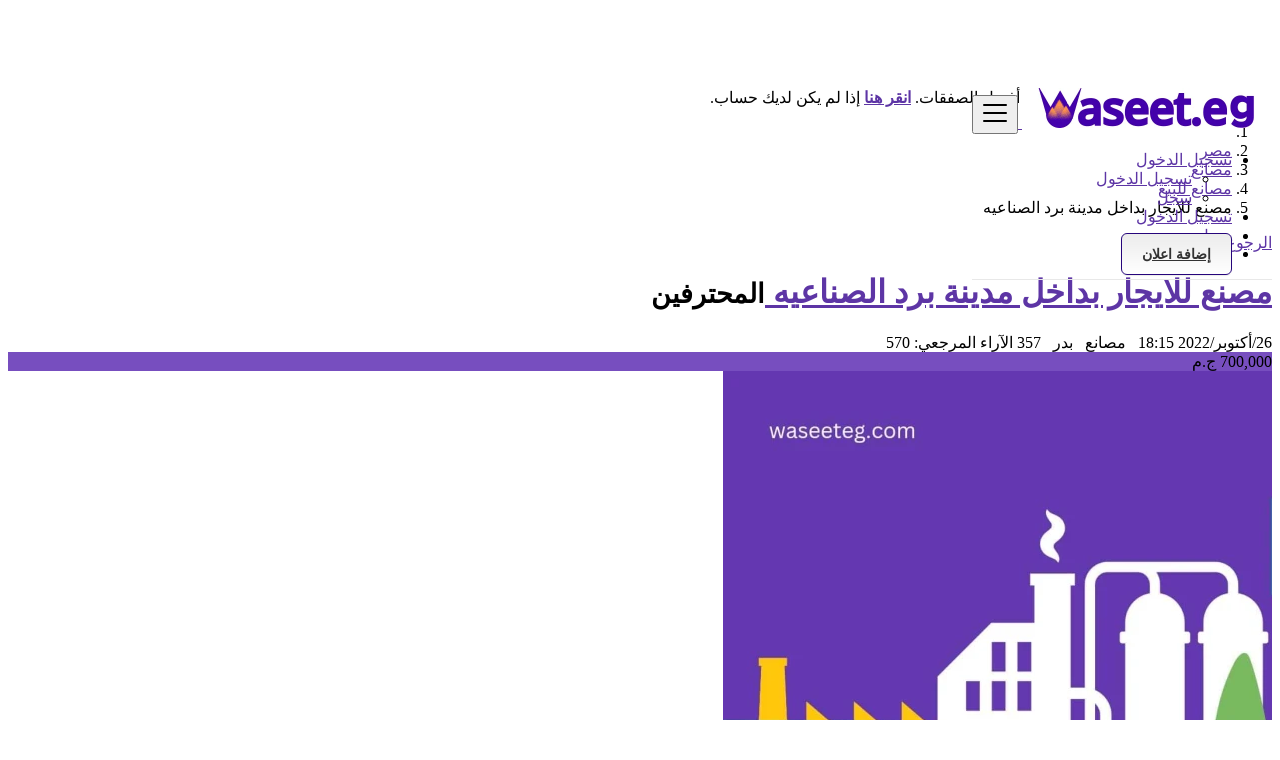

--- FILE ---
content_type: text/html; charset=UTF-8
request_url: https://waseeteg.com/%D9%85%D8%B5%D9%86%D8%B9-%D9%84%D9%84%D8%A7%D9%8A%D8%AC%D8%A7%D8%B1-%D8%A8%D8%AF%D8%A7%D8%AE%D9%84-%D9%85%D8%AF%D9%8A%D9%86%D8%A9-%D8%A8%D8%B1%D8%AF-%D8%A7%D9%84%D8%B5%D9%86%D8%A7%D8%B9%D9%8A%D9%87/570
body_size: 14889
content:
<!DOCTYPE html>
<html lang="ar" dir="rtl">
<head>
	<meta charset="utf-8">
	<meta name="csrf-token" content="5LN9UBrCCrsQy6CDx87kkHM71jxjF7hOj5D8N4lX">
		<meta name="viewport" content="width=device-width, initial-scale=1">
	<meta name="apple-mobile-web-app-title" content="waseeteg">
	<link rel="apple-touch-icon-precomposed" sizes="144x144" href="https://waseeteg.com/storage/app/default/ico/apple-touch-icon-144-precomposed.png">
	<link rel="apple-touch-icon-precomposed" sizes="114x114" href="https://waseeteg.com/storage/app/default/ico/apple-touch-icon-114-precomposed.png">
	<link rel="apple-touch-icon-precomposed" sizes="72x72" href="https://waseeteg.com/storage/app/default/ico/apple-touch-icon-72-precomposed.png">
	<link rel="apple-touch-icon-precomposed" href="https://waseeteg.com/storage/app/default/ico/apple-touch-icon-57-precomposed.png">
	<link rel="shortcut icon" href="https://waseeteg.com/storage/app/ico/thumb-32x32-ico-677e650768fed.png">
	<title>مصنع للايجار بداخل مدينة برد الصناعيه, بدر</title>
	<meta name="description" property="description" content="مصنع للايجار بمدينة بدر مساحة 1,000 متر مربع نشاط هندسي مساحة 1000 متر كهرباء 200كيلو - كامل مرافق ودفاع مدني">
    <meta name="keywords" property="keywords" content="">
    
	<link rel="canonical" href="https://waseeteg.com/%D9%85%D8%B5%D9%86%D8%B9-%D9%84%D9%84%D8%A7%D9%8A%D8%AC%D8%A7%D8%B1-%D8%A8%D8%AF%D8%A7%D8%AE%D9%84-%D9%85%D8%AF%D9%8A%D9%86%D8%A9-%D8%A8%D8%B1%D8%AF-%D8%A7%D9%84%D8%B5%D9%86%D8%A7%D8%B9%D9%8A%D9%87/570"/>
	
	<base target="_top"/>
								<meta property="og:site_name" content="waseeteg" />
<meta property="og:locale" content="ar_SA" />
<meta property="og:url" content="https://waseeteg.com/مصنع-للايجار-بداخل-مدينة-برد-الصناعيه/570" />
<meta property="og:title" content="مصنع للايجار بداخل مدينة برد الصناعيه, بدر" />
<meta property="og:description" content="مصنع للايجار بمدينة بدر مساحة 1,000 متر مربع نشاط هندسي مساحة 1000 متر كهرباء 200كيلو - كامل مرافق ودفاع مدني" />
<meta property="og:type" content="article" />
<meta property="og:image" content="https://waseeteg.com/storage/files/eg/570/thumb-816x460-fd185c0dd4ddf28ab7148ea1f67c6972.jpeg" />
<meta property="og:image:width" content="600" />
<meta property="og:image:height" content="600" />

			<meta name="twitter:card" content="summary">
    <meta name="twitter:title" content="مصنع للايجار بداخل مدينة برد الصناعيه, بدر">
    <meta name="twitter:description" content="مصنع للايجار بمدينة بدر مساحة 1,000 متر مربع نشاط هندسي مساحة 1000 متر كهرباء 200كيلو - كامل مرافق ودفاع مدني">
    <meta name="twitter:domain" content="waseeteg.com">
    
				<link rel="alternate" type="application/atom+xml" href="https://waseeteg.com/feed" title="My feed">
	
	
		
	    	
			<link href="https://fonts.googleapis.com/css?family=Cairo|Changa" rel="stylesheet">
		<link href="https://waseeteg.com/css/app.rtl.css?id=8e359d115d7b9a8e4993" rel="stylesheet">
			
		<link href="https://waseeteg.com/common/css/style.css" rel="stylesheet">
		
	<link href="https://waseeteg.com/css/custom.css" rel="stylesheet">
	
	    			<link href="https://waseeteg.com/assets/plugins/swipebox/1.5.2/css/swipebox.css" rel="stylesheet"/>
			<style>
			html.swipebox-html {
				overflow: hidden !important;
			}
			html.swipebox-html #swipebox-overlay {
				direction: ltr;
			}
		</style>
		<link href="https://waseeteg.com/assets/plugins/swiper/7.4.1/swiper-bundle.min.css" rel="stylesheet"/>
	<link href="https://waseeteg.com/assets/plugins/swiper/7.4.1/swiper-horizontal-thumbs.css" rel="stylesheet"/>
			<link href="https://waseeteg.com/assets/plugins/swiper/7.4.1/swiper-horizontal-thumbs-rtl.css" rel="stylesheet"/>
		
									    
    		<style>
#wrapper {overflow:hidden}
</style>

    	
	
	<!--[if lt IE 9]>
	<script src="https://oss.maxcdn.com/libs/html5shiv/3.7.0/html5shiv.js"></script>
	<script src="https://oss.maxcdn.com/libs/respond.js/1.3.0/respond.min.js"></script>
	<![endif]-->
 
	<script>
		paceOptions = {
			elements: true
		};
	</script>
	<script src="https://waseeteg.com/assets/js/pace.min.js"></script>
	<script src="https://waseeteg.com/assets/plugins/modernizr/modernizr-custom.js"></script>
	
					<link rel="dns-prefetch" href="//fonts.googleapis.com"><link rel="dns-prefetch" href="//fonts.gstatic.com"><link rel="dns-prefetch" href="//storage.googleapis.com"><link rel="dns-prefetch" href="//graph.facebook.com"><link rel="dns-prefetch" href="//google.com"><link rel="dns-prefetch" href="//apis.google.com"><link rel="dns-prefetch" href="//ajax.googleapis.com"><link rel="dns-prefetch" href="//www.google-analytics.com"><link rel="dns-prefetch" href="//www.googletagmanager.com"><link rel="dns-prefetch" href="//pagead2.googlesyndication.com"><link rel="dns-prefetch" href="//gstatic.com"><link rel="dns-prefetch" href="//cdn.api.twitter.com"><link rel="dns-prefetch" href="//oss.maxcdn.com"><link rel="dns-prefetch" href="//cloudflare.com"></head>
<body class="skin">
<div id="wrapper">
	
			<div class="header">
	<nav class="navbar fixed-top navbar-site navbar-light bg-light navbar-expand-md" role="navigation">
		<div class="container">
			
			<div class="navbar-identity p-sm-0">
				
				<a href="https://waseeteg.com" class="navbar-brand logo logo-title">
					<img src="https://waseeteg.com/storage/app/logo/thumb-500x100-logo-677ec30f3fdf7.png"
						 alt="waseeteg" class="main-logo" data-bs-placement="bottom"
						 data-bs-toggle="tooltip"
						 title=""/>
				</a>
				
				<button class="navbar-toggler -toggler float-end"
						type="button"
						data-bs-toggle="collapse"
						data-bs-target="#navbarsDefault"
						aria-controls="navbarsDefault"
						aria-expanded="false"
						aria-label="Toggle navigation"
				>
					<svg xmlns="http://www.w3.org/2000/svg" viewBox="0 0 30 30" width="30" height="30" focusable="false">
						<title>Menu</title>
						<path stroke="currentColor" stroke-width="2" stroke-linecap="round" stroke-miterlimit="10" d="M4 7h22M4 15h22M4 23h22"></path>
					</svg>
				</button>
				
							</div>
			
			<div class="navbar-collapse collapse" id="navbarsDefault">
				<ul class="nav navbar-nav me-md-auto navbar-left">
					
									</ul>
				
				<ul class="nav navbar-nav ms-auto navbar-right">
																<li class="nav-item dropdown no-arrow open-on-hover d-md-block d-none">
							<a href="#" class="dropdown-toggle nav-link" data-bs-toggle="dropdown">
								<i class="fas fa-user"></i>
								<span>تسجيل الدخول</span>
								<i class="bi bi-chevron-down"></i>
							</a>
							<ul id="authDropdownMenu" class="dropdown-menu user-menu shadow-sm">
								<li class="dropdown-item">
																			<a href="#quickLogin" class="nav-link" data-bs-toggle="modal"><i class="fas fa-user"></i> تسجيل الدخول</a>
																	</li>
								<li class="dropdown-item">
									<a href="https://waseeteg.com/register" class="nav-link"><i class="far fa-user"></i> سجل</a>
								</li>
							</ul>
						</li>
						<li class="nav-item d-md-none d-block">
															<a href="#quickLogin" class="nav-link" data-bs-toggle="modal"><i class="fas fa-user"></i> تسجيل الدخول</a>
													</li>
						<li class="nav-item d-md-none d-block">
							<a href="https://waseeteg.com/register" class="nav-link"><i class="far fa-user"></i> سجل</a>
						</li>
										
										
										
										<li class="nav-item postadd">
						<a class="btn btn-block btn-border btn-listing" href="#quickLogin" data-bs-toggle="modal">
							<i class="far fa-edit"></i> إضافة اعلان
						</a>
					</li>
					
										
				</ul>
			</div>
			
			
		</div>
	</nav>
</div>
		
			
			
			<div class="p-0 mt-lg-4 mt-md-3 mt-3"></div>
		<div class="container">
			<div class="row">
				<div class="col-12">
					<div class="alert alert-warning alert-dismissible mb-3">
						<button type="button" class="btn-close" data-bs-dismiss="alert" aria-label="قريب"></button>
						<a href="https://waseeteg.com/login"><strong>تسجيل الدخول</strong></a> لسرعة الوصول إلى أفضل الصفقات. <a href="https://waseeteg.com/register"><strong>انقر هنا</strong></a> إذا لم يكن لديك حساب.
					</div>
				</div>
			</div>
		</div>
		
		<input type="hidden" name="_token" value="5LN9UBrCCrsQy6CDx87kkHM71jxjF7hOj5D8N4lX">
	<input type="hidden" id="postId" name="post_id" value="570">
	
		
	
		
	<div class="main-container">
		
					<div class="container mt-3 mb-3">
		<div class="row">
						
			<div class="col-12 ads-parent-responsive d-none d-xl-block d-lg-block d-md-none d-sm-none">
				<div class="text-center">
					
				</div>
			</div>
							
				<div class="col-12 ads-parent-responsive d-none d-xl-none d-lg-none d-md-block d-sm-none">
					<div class="text-center">
						
					</div>
				</div>
				
				<div class="col-12 ads-parent-responsive d-block d-xl-none d-lg-none d-md-none d-sm-block">
					<div class="text-center">
						
					</div>
				</div>
					</div>
	</div>
				
		<div class="container mt-3">
			<div class="row">
				<div class="col-md-12">
					
					<nav aria-label="breadcrumb" role="navigation" class="float-start">
						<ol class="breadcrumb">
							<li class="breadcrumb-item"><a href="https://waseeteg.com"><i class="fas fa-home"></i></a></li>
							<li class="breadcrumb-item"><a href="https://waseeteg.com">مصر</a></li>
																								<li class="breadcrumb-item">
										<a href="https://waseeteg.com/category/مصانع">
											مصانع
										</a>
									</li>
																	<li class="breadcrumb-item">
										<a href="https://waseeteg.com/category/مصانع/مصانع للبيع">
											مصانع للبيع
										</a>
									</li>
																						<li class="breadcrumb-item active" aria-current="page">مصنع للايجار بداخل مدينة برد الصناعيه</li>
						</ol>
					</nav>
					
					<div class="float-end backtolist">
						<a href="https://waseeteg.com"><i class="fa fa-angle-double-left"></i> الرجوع إلى النتائج</a>
					</div>
				
				</div>
			</div>
		</div>
		
		<div class="container">
			<div class="row">
				<div class="col-lg-9 page-content col-thin-right">
					<div class="inner inner-box items-details-wrapper pb-0">
						<h1 class="h4 fw-bold enable-long-words">
							<strong>
								<a href="https://waseeteg.com/مصنع-للايجار-بداخل-مدينة-برد-الصناعيه/570" title="مصنع للايجار بداخل مدينة برد الصناعيه">
									مصنع للايجار بداخل مدينة برد الصناعيه
                                </a>
                            </strong>
																								<small class="label label-default adlistingtype">المحترفين</small>
																												</h1>
						<span class="info-row">
														<span class="date" dir="rtl">
								<i class="far fa-clock"></i> 26/أكتوبر/2022 18:15
							</span>&nbsp;
														<span class="category" dir="rtl">
								<i class="bi bi-folder"></i> مصانع
							</span>&nbsp;
							<span class="item-location" dir="rtl">
								<i class="bi bi-geo-alt"></i> بدر
							</span>&nbsp;
							<span class="category" dir="rtl">
								<i class="bi bi-eye"></i> 357 الآراء
							</span>
							<span class="category float-md-end" dir="rtl">
								المرجعي: 570
							</span>
						</span>
						
						<div class="gallery-container">
			<div class="p-price-tag">700,000 ج.م</div>
		<div class="swiper main-gallery">
		<div class="swiper-wrapper">
							<div class="swiper-slide">
					<picture><source srcset="https://waseeteg.com/storage/files/eg/570/thumb-816x460-fd185c0dd4ddf28ab7148ea1f67c6972.webp" type="image/webp"><img src="https://waseeteg.com/storage/files/eg/570/thumb-816x460-fd185c0dd4ddf28ab7148ea1f67c6972.jpeg" alt="msnaa-llaygar-bdakhl-mdyn-brd-alsnaaayh-big-0"></picture>
				</div>
					</div>
		<div class="swiper-button-next"></div>
		<div class="swiper-button-prev"></div>
	</div>
	<div class="swiper thumbs-gallery">
		<div class="swiper-wrapper">
							<div class="swiper-slide">
					<picture><source srcset="https://waseeteg.com/storage/files/eg/570/thumb-120x90-fd185c0dd4ddf28ab7148ea1f67c6972.webp" type="image/webp"><img src="https://waseeteg.com/storage/files/eg/570/thumb-120x90-fd185c0dd4ddf28ab7148ea1f67c6972.jpeg" alt="msnaa-llaygar-bdakhl-mdyn-brd-alsnaaayh-small-0"></picture>
				</div>
					</div>
	</div>
</div>


						
												

						<div class="items-details">
							<ul class="nav nav-tabs" id="itemsDetailsTabs" role="tablist">
								<li class="nav-item" role="presentation">
									<button class="nav-link active"
									   id="item-details-tab"
									   data-bs-toggle="tab"
									   data-bs-target="#item-details"
									   role="tab"
									   aria-controls="item-details"
									   aria-selected="true"
									>
										<h4>تفاصيل الإعلان</h4>
									</button>
								</li>
															</ul>
							
							
							<div class="tab-content p-3 mb-3" id="itemsDetailsTabsContent">
								<div class="tab-pane show active" id="item-details" role="tabpanel" aria-labelledby="item-details-tab">
									<div class="row pb-3">
										<div class="items-details-info col-md-12 col-sm-12 col-12 enable-long-words from-wysiwyg">
											
											<div class="row">
												
												<div class="col-md-6 col-sm-6 col-6">
													<h4 class="fw-normal p-0">
														<span class="fw-bold"><i class="bi bi-geo-alt"></i> موقعك: </span>
														<span>
															<a href="https://waseeteg.com/location/بدر/15000125">
																بدر
															</a>
														</span>
													</h4>
												</div>
		
												
												<div class="col-md-6 col-sm-6 col-6 text-end">
													<h4 class="fw-normal p-0">
														<span class="fw-bold">
															السعر:
														</span>
														<span>
															700,000 ج.م
																																																												</span>
													</h4>
												</div>
											</div>
											<hr class="border-0 bg-secondary">
											
											
											<div class="row">
												<div class="col-12 detail-line-content">
													<p>مصنع للايجار بمدينة بدر مساحة 1,000 متر مربع نشاط هندسي مساحة 1000 متر كهرباء 200كيلو - كامل مرافق ودفاع مدني</p>
												</div>
											</div>
											
											
											<div class="row gx-1 gy-1 mt-3">
		<div class="col-12">
			<div class="row mb-3">
				<div class="col-12">
					<h4 class="p-0"><i class="fas fa-bars"></i> تفاصيل اضافية</h4>
				</div>
			</div>
		</div>
		
		<div class="col-12">
			<div class="row gx-1 gy-1">
																																			<div class="col-sm-6 col-12">
									<div class="row bg-light rounded py-2 mx-0">
										<div class="col-6 fw-bolder">النشاط</div>
										<div class="col-6 text-sm-end text-start">هندسى</div>
									</div>
								</div>
																																																					<div class="col-sm-6 col-12">
									<div class="row bg-light rounded py-2 mx-0">
										<div class="col-6 fw-bolder">تصنيف المعلن</div>
										<div class="col-6 text-sm-end text-start">مطور عقارى</div>
									</div>
								</div>
																																																					<div class="col-sm-6 col-12">
									<div class="row bg-light rounded py-2 mx-0">
										<div class="col-6 fw-bolder">طريقة الدفع</div>
										<div class="col-6 text-sm-end text-start">كاش</div>
									</div>
								</div>
																																																					<div class="col-sm-6 col-12">
									<div class="row bg-light rounded py-2 mx-0">
										<div class="col-6 fw-bolder">نوع الاعلان</div>
										<div class="col-6 text-sm-end text-start">معروض للبيع</div>
									</div>
								</div>
																									</div>
		</div>
	</div>
										
											
																							<div class="row mt-3">
													<div class="col-12">
														<h4 class="p-0 my-3"><i class="bi bi-tags"></i> الكلمات:</h4>
																													<span class="d-inline-block border border-inverse bg-light rounded-1 py-1 px-2 my-1 me-1">
																<a href="https://waseeteg.com/tag/مصنع للبيع في مدينة بدر">
																	مصنع للبيع في مدينة بدر
																</a>
															</span>
																													<span class="d-inline-block border border-inverse bg-light rounded-1 py-1 px-2 my-1 me-1">
																<a href="https://waseeteg.com/tag/مصنع عطور للبيع">
																	مصنع عطور للبيع
																</a>
															</span>
																											</div>
												</div>
																						
											
																							<div class="row text-center h2 mt-4">
													<div class="col-4">
																											<a href="#quickLogin" data-bs-toggle="modal"><i class="far fa-envelope" data-bs-toggle="tooltip" title="ارسل رسالة"></i></a>
																										</div>
																											<div class="col-4">
															<a class="make-favorite" id="570" href="javascript:void(0)">
																																	<i class="far fa-bookmark"
																	   data-bs-toggle="tooltip"
																	   title="حفظ الإعلان"
																	></i>
																															</a>
														</div>
														<div class="col-4">
															<a href="https://waseeteg.com/posts/570/report">
																<i class="far fa-flag"
																   data-bs-toggle="tooltip"
																   title="بلغ عن سوء معاملة"
																></i>
															</a>
														</div>
																									</div>
																					</div>
										
									</div>
								</div>
								
															</div>
							<!-- /.tab content -->
									
							<div class="content-footer text-start">
																	<a href="#quickLogin" data-bs-toggle="modal" class="btn btn-warning"><i class="fas fa-mobile-alt"></i> انقر لرؤية</a>
									<a href="#quickLogin" data-bs-toggle="modal" class="btn btn-default"><i class="far fa-envelope"></i> ارسل رسالة</a>
															</div>
						</div>
					</div>
					<!--/.items-details-wrapper-->
				</div>
				<!--/.page-content-->

				<div class="col-lg-3 page-sidebar-right">
					<aside>
						<div class="card card-user-info sidebar-card">
															<div class="block-cell user">
									<div class="cell-media">
										<img src="https://waseeteg.com/images/user.jpg" alt="Suq Suefy">
									</div>
									<div class="cell-content">
										<h5 class="title">منشور من طرف</h5>
										<span class="name">
																							<a href="https://waseeteg.com/users/5/ads">
													Suq Suefy
												</a>
																					</span>
										
																				
									</div>
								</div>
														
							<div class="card-content">
																									<div class="card-body text-start">
										<div class="grid-col">
											<div class="col from">
												<i class="bi bi-geo-alt"></i>
												<span>موقعك</span>
											</div>
											<div class="col to">
												<span>
													<a href="https://waseeteg.com/location/بدر/15000125">
														بدر
													</a>
												</span>
											</div>
										</div>
																																<div class="grid-col">
												<div class="col from">
													<i class="bi bi-person-check"></i>
													<span>انضم</span>
												</div>
												<div class="col to">
													<span>21/سبتمبر/2022 15:26</span>
												</div>
											</div>
																														</div>
																									
								<div class="ev-action" style="border-top: 1px solid #ddd;">
																			<a href="#quickLogin" data-bs-toggle="modal" class="btn btn-warning btn-block"><i class="fas fa-mobile-alt"></i> انقر لرؤية</a>
										<a href="#quickLogin" data-bs-toggle="modal" class="btn btn-default btn-block"><i class="far fa-envelope"></i> ارسل رسالة</a>
																	</div>
							</div>
						</div>
						
												
													<div class="text-center mt-4 mb-4 ms-0 me-0">
	<button class='btn btn-fb share s_facebook'><i class="fab fa-facebook"></i> </button>&nbsp;
	<button class='btn btn-tw share s_twitter'><i class="fab fa-twitter"></i> </button>&nbsp;
	<button class='btn btn-wa share s_whatsapp'><i class="fab fa-whatsapp"></i> </button>&nbsp;
	<button class='btn btn-lkin share s_linkedin'><i class="fab fa-linkedin"></i> </button>
</div>												
						<div class="card sidebar-card">
							<div class="card-header">نصائح السلامة للمشترين</div>
							<div class="card-content">
								<div class="card-body text-start">
									<ul class="list-check">
										<li> تلبية البائع في مكان عام </li>
										<li> التحقق من هذا البند قبل أن تشتري </li>
										<li> تدفع فقط بعد جمع هذا البند </li>
									</ul>
                                                                        								</div>
							</div>
						</div>
					</aside>
				</div>
			</div>

		</div>
		
								<div class="container my-3">
		<div class="col-xl-12 content-box layout-section">
			<div class="row row-featured row-featured-category">
				<div class="col-xl-12 box-title">
					<div class="inner">
						<h2>
							<span class="title-3">مماثل <span style="font-weight: bold;">إعلانات</span></span>
							<a href="https://waseeteg.com/category/مصانع/مصانع للبيع" class="sell-your-item">
								عرض المزيد <i class="fas fa-bars"></i>
							</a>
						</h2>
					</div>
				</div>
		
				<div style="clear: both"></div>
		
				<div class="relative content featured-list-row clearfix">
					
					<div class="large-12 columns">
						<div class="no-margin featured-list-slider _Cx1M3h owl-carousel owl-theme">
																							<div class="item">
									<a href="https://waseeteg.com/مصنع-للبيع-مساحة-١٣٠٠-متر-مربع/669">
										<span class="item-carousel-thumb">
											<span class="photo-count">
												<i class="fa fa-camera"></i> 1
											</span>
											<picture><source srcset="https://waseeteg.com/storage/files/eg/669/thumb-320x240-8b65ad0ad7896772b54b24972dc46efe.webp" type="image/webp"><img src="https://waseeteg.com/storage/files/eg/669/thumb-320x240-8b65ad0ad7896772b54b24972dc46efe.png" style="border: 1px solid #e7e7e7; margin-top: 2px;" alt="مصنع للبيع مساحة ١٣٠٠ متر مربع"></picture>
										</span>
										<span class="item-name">مصنع للبيع مساحة ١٣٠٠ متر مربع</span>
										
																				
										<span class="price">
																																																		12,000,000 ج.م
																																														</span>
									</a>
								</div>
																							<div class="item">
									<a href="https://waseeteg.com/مصنع-للايجار-بالتجمع-٦٠٠٠-متر-مربع/833">
										<span class="item-carousel-thumb">
											<span class="photo-count">
												<i class="fa fa-camera"></i> 1
											</span>
											<picture><source srcset="https://waseeteg.com/storage/files/eg/833/thumb-320x240-a5cdc32018f14e9e07e610299ebff4db.webp" type="image/webp"><img src="https://waseeteg.com/storage/files/eg/833/thumb-320x240-a5cdc32018f14e9e07e610299ebff4db.png" style="border: 1px solid #e7e7e7; margin-top: 2px;" alt="مصنع للايجار بالتجمع ٦٠٠٠ متر مربع"></picture>
										</span>
										<span class="item-name">مصنع للايجار بالتجمع ٦٠٠٠ متر مربع</span>
										
																				
										<span class="price">
																																																		200,000 ج.م
																																														</span>
									</a>
								</div>
																							<div class="item">
									<a href="https://waseeteg.com/قطعة-أرض-١٠٠٠-متر-صناعية-غذائي-اخميم-الجديدة/1815">
										<span class="item-carousel-thumb">
											<span class="photo-count">
												<i class="fa fa-camera"></i> 1
											</span>
											<picture><source srcset="https://waseeteg.com/storage/files/eg/1815/thumb-320x240-baa376fb5c1d1b0093d18e31aaa2e4a0.webp" type="image/webp"><img src="https://waseeteg.com/storage/files/eg/1815/thumb-320x240-baa376fb5c1d1b0093d18e31aaa2e4a0.jpeg" style="border: 1px solid #e7e7e7; margin-top: 2px;" alt="قطعة أرض ١٠٠٠ متر صناعية غذائي اخميم الجديدة"></picture>
										</span>
										<span class="item-name">قطعة أرض ١٠٠٠ متر صناعية غذائي اخميم الجديدة</span>
										
																				
										<span class="price">
																																																		500,000 ج.م
																																														</span>
									</a>
								</div>
																							<div class="item">
									<a href="https://waseeteg.com/مصنع-هندسي-للايجار-في-القاهره/855">
										<span class="item-carousel-thumb">
											<span class="photo-count">
												<i class="fa fa-camera"></i> 1
											</span>
											<picture><source srcset="https://waseeteg.com/storage/files/eg/855/thumb-320x240-2680f9c62a2bd465f67e9827e4a4452a.webp" type="image/webp"><img src="https://waseeteg.com/storage/files/eg/855/thumb-320x240-2680f9c62a2bd465f67e9827e4a4452a.png" style="border: 1px solid #e7e7e7; margin-top: 2px;" alt="مصنع هندسي للايجار في القاهره"></picture>
										</span>
										<span class="item-name">مصنع هندسي للايجار في القاهره</span>
										
																				
										<span class="price">
																																																		35,000 ج.م
																																														</span>
									</a>
								</div>
																							<div class="item">
									<a href="https://waseeteg.com/مصنع-للبيع-في-٦-اكتوبر-علي-مساحه-366-م-./944">
										<span class="item-carousel-thumb">
											<span class="photo-count">
												<i class="fa fa-camera"></i> 1
											</span>
											<picture><source srcset="https://waseeteg.com/storage/files/eg/944/thumb-320x240-5340e0cbd322f44260c9a2fb7591dd52.webp" type="image/webp"><img src="https://waseeteg.com/storage/files/eg/944/thumb-320x240-5340e0cbd322f44260c9a2fb7591dd52.jpg" style="border: 1px solid #e7e7e7; margin-top: 2px;" alt="مصنع للبيع في ٦ اكتوبر علي مساحه 366 م ."></picture>
										</span>
										<span class="item-name">مصنع للبيع في ٦ اكتوبر علي مساحه 366 م .</span>
										
																				
										<span class="price">
																																																		6,700,000 ج.م
																																														</span>
									</a>
								</div>
																							<div class="item">
									<a href="https://waseeteg.com/ارض-للبيع-طريق-مصر-الإسماعيلية-خدمي/1001">
										<span class="item-carousel-thumb">
											<span class="photo-count">
												<i class="fa fa-camera"></i> 1
											</span>
											<picture><source srcset="https://waseeteg.com/storage/files/eg/1001/thumb-320x240-b3757a3de32b3e9924a2c1ba4e6a4d73.webp" type="image/webp"><img src="https://waseeteg.com/storage/files/eg/1001/thumb-320x240-b3757a3de32b3e9924a2c1ba4e6a4d73.png" style="border: 1px solid #e7e7e7; margin-top: 2px;" alt="ارض للبيع طريق مصر الإسماعيلية خدمي"></picture>
										</span>
										<span class="item-name">ارض للبيع طريق مصر الإسماعيلية خدمي</span>
										
																				
										<span class="price">
																																																		اتصل بنا
																																														</span>
									</a>
								</div>
																							<div class="item">
									<a href="https://waseeteg.com/مصنع-للايجار-في-القاهره-الجديده/781">
										<span class="item-carousel-thumb">
											<span class="photo-count">
												<i class="fa fa-camera"></i> 1
											</span>
											<picture><source srcset="https://waseeteg.com/storage/files/eg/781/thumb-320x240-6843c0032687756b7492e94e208fa46e.webp" type="image/webp"><img src="https://waseeteg.com/storage/files/eg/781/thumb-320x240-6843c0032687756b7492e94e208fa46e.png" style="border: 1px solid #e7e7e7; margin-top: 2px;" alt="مصنع للايجار في القاهره الجديده"></picture>
										</span>
										<span class="item-name">مصنع للايجار في القاهره الجديده</span>
										
																				
										<span class="price">
																																																		65,000 ج.م
																																														</span>
									</a>
								</div>
																							<div class="item">
									<a href="https://waseeteg.com/مصنع-تجميلي-للايجار-بالقاهره-الجديده/816">
										<span class="item-carousel-thumb">
											<span class="photo-count">
												<i class="fa fa-camera"></i> 1
											</span>
											<picture><source srcset="https://waseeteg.com/storage/files/eg/816/thumb-320x240-4790c9dd9f32630dbc7981ccc9d397af.webp" type="image/webp"><img src="https://waseeteg.com/storage/files/eg/816/thumb-320x240-4790c9dd9f32630dbc7981ccc9d397af.png" style="border: 1px solid #e7e7e7; margin-top: 2px;" alt="مصنع تجميلي للايجار بالقاهره الجديده"></picture>
										</span>
										<span class="item-name">مصنع تجميلي للايجار بالقاهره الجديده</span>
										
																				
										<span class="price">
																																																		5,500,000 ج.م
																																														</span>
									</a>
								</div>
																							<div class="item">
									<a href="https://waseeteg.com/مصنع-للبيع-في-العاشر-مساحة-1224-متر-مربع/670">
										<span class="item-carousel-thumb">
											<span class="photo-count">
												<i class="fa fa-camera"></i> 1
											</span>
											<picture><source srcset="https://waseeteg.com/storage/files/eg/670/thumb-320x240-4815a1c2f3c54df5801edb70a709c978.webp" type="image/webp"><img src="https://waseeteg.com/storage/files/eg/670/thumb-320x240-4815a1c2f3c54df5801edb70a709c978.png" style="border: 1px solid #e7e7e7; margin-top: 2px;" alt="مصنع للبيع في العاشر مساحة 1224 متر مربع"></picture>
										</span>
										<span class="item-name">مصنع للبيع في العاشر مساحة 1224 متر مربع</span>
										
																				
										<span class="price">
																																																		4,500,000 ج.م
																																														</span>
									</a>
								</div>
																							<div class="item">
									<a href="https://waseeteg.com/مصنع-كيماوي-١٠-الاف-متر-للبيع-بالعاشر/705">
										<span class="item-carousel-thumb">
											<span class="photo-count">
												<i class="fa fa-camera"></i> 1
											</span>
											<picture><source srcset="https://waseeteg.com/storage/files/eg/705/thumb-320x240-6e89f8ac6702259226c21e397503b096.webp" type="image/webp"><img src="https://waseeteg.com/storage/files/eg/705/thumb-320x240-6e89f8ac6702259226c21e397503b096.png" style="border: 1px solid #e7e7e7; margin-top: 2px;" alt="مصنع كيماوي ١٠ الاف متر للبيع بالعاشر"></picture>
										</span>
										<span class="item-name">مصنع كيماوي ١٠ الاف متر للبيع بالعاشر</span>
										
																				
										<span class="price">
																																																		21,000,000 ج.م
																																														</span>
									</a>
								</div>
																							<div class="item">
									<a href="https://waseeteg.com/مصنع-للايجار-في-القاهره-الجديده-800-متر/856">
										<span class="item-carousel-thumb">
											<span class="photo-count">
												<i class="fa fa-camera"></i> 1
											</span>
											<picture><source srcset="https://waseeteg.com/storage/files/eg/856/thumb-320x240-2c5f9ddc322cda4a15f275b446be9041.webp" type="image/webp"><img src="https://waseeteg.com/storage/files/eg/856/thumb-320x240-2c5f9ddc322cda4a15f275b446be9041.png" style="border: 1px solid #e7e7e7; margin-top: 2px;" alt="مصنع للايجار في القاهره الجديده 800 متر"></picture>
										</span>
										<span class="item-name">مصنع للايجار في القاهره الجديده 800 متر</span>
										
																				
										<span class="price">
																																																		7,000 ج.م
																																														</span>
									</a>
								</div>
																							<div class="item">
									<a href="https://waseeteg.com/للايجار-مصنع-1224-م²-في-العاشر-من-رمضان/1207">
										<span class="item-carousel-thumb">
											<span class="photo-count">
												<i class="fa fa-camera"></i> 1
											</span>
											<picture><source srcset="https://waseeteg.com/storage/files/eg/1207/thumb-320x240-4a3ee76c333d3f3ec02a8362d08a6c04.webp" type="image/webp"><img src="https://waseeteg.com/storage/files/eg/1207/thumb-320x240-4a3ee76c333d3f3ec02a8362d08a6c04.png" style="border: 1px solid #e7e7e7; margin-top: 2px;" alt="للايجار مصنع 1224 م² في العاشر من رمضان"></picture>
										</span>
										<span class="item-name">للايجار مصنع 1224 م² في العاشر من رمضان</span>
										
																				
										<span class="price">
																																																		اتصل بنا
																																														</span>
									</a>
								</div>
													</div>
					</div>
		
				</div>
			</div>
		</div>
	</div>


				
		<div class="container mb-3">
		<div class="row">
						
			<div class="col-12 ads-parent-responsive d-none d-xl-block d-lg-block d-md-none d-sm-none">
				<div class="text-center">
					
				</div>
			</div>
							
				<div class="col-12 ads-parent-responsive d-none d-xl-none d-lg-none d-md-block d-sm-none">
					<div class="text-center">
						
					</div>
				</div>
				
				<div class="col-12 ads-parent-responsive d-block d-xl-none d-lg-none d-md-none d-sm-block">
					<div class="text-center">
						
					</div>
				</div>
					</div>
	</div>
		
									
	</div>
	
			
	<div class="row d-flex justify-content-center m-0 p-0">
		<div class="col-12 text-center m-0 p-0">
			
		</div>
	</div>
	
			<footer class="main-footer">
		<div class="footer-content">
		<div class="container">
			<div class="row row-cols-lg-4 row-cols-md-3 row-cols-sm-2 row-cols-2 g-3">
				
									<div class="col">
						<div class="footer-col">
							<h4 class="footer-title">معلومات عنا</h4>
							<ul class="list-unstyled footer-nav">
															</ul>
						</div>
					</div>
					
					<div class="col">
						<div class="footer-col">
							<h4 class="footer-title">الاتصال وخريطة الموقع</h4>
							<ul class="list-unstyled footer-nav">
								<li><a href="https://waseeteg.com/contact"> اتصل بنا </a></li>
								<li><a href="https://waseeteg.com/sitemap"> التعليمات </a></li>
															</ul>
						</div>
					</div>
					
					<div class="col">
						<div class="footer-col">
							<h4 class="footer-title">حسابي</h4>
							<ul class="list-unstyled footer-nav">
																	<li>
																					<a href="#quickLogin" data-bs-toggle="modal"> تسجيل الدخول </a>
																			</li>
									<li><a href="https://waseeteg.com/register"> تسجيل </a></li>
															</ul>
						</div>
					</div>
					
											<div class="col">
							<div class="footer-col row">
																								
																	<div class="col-sm-12 col-12 p-lg-0">
										<div class="">
											<h4 class="footer-title ">اتبعنا</h4>
											<ul class="list-unstyled list-inline mx-0 footer-nav social-list-footer social-list-color footer-nav-inline">
																								<li>
													<a class="icon-color fb"
													   data-bs-placement="top"
													   data-bs-toggle="tooltip"
													   href="#"
													   title="Facebook"
													>
														<i class="fab fa-facebook"></i>
													</a>
												</li>
																																				<li>
													<a class="icon-color tw"
													   data-bs-placement="top"
													   data-bs-toggle="tooltip"
													   href="#"
													   title="Twitter"
													>
														<i class="fab fa-twitter"></i>
													</a>
												</li>
																																					<li>
														<a class="icon-color pin"
														   data-bs-placement="top"
														   data-bs-toggle="tooltip"
														   href="#"
														   title="Instagram"
														>
															<i class="fab fa-instagram"></i>
														</a>
													</li>
																																				<li>
													<a class="icon-color lin"
													   data-bs-placement="top"
													   data-bs-toggle="tooltip"
													   href="#"
													   title="LinkedIn"
													>
														<i class="fab fa-linkedin"></i>
													</a>
												</li>
																																				<li>
													<a class="icon-color pin"
													   data-bs-placement="top"
													   data-bs-toggle="tooltip"
													   href="#"
													   title="Pinterest"
													>
														<i class="fab fa-pinterest-p"></i>
													</a>
												</li>
																																					<li>
														<a class="icon-color tt"
														   data-bs-placement="top"
														   data-bs-toggle="tooltip"
														   href="#"
														   title="Tiktok"
														>
															<i class="fab fa-tiktok"></i>
														</a>
													</li>
																							</ul>
										</div>
									</div>
															</div>
						</div>
										
					<div style="clear: both"></div>
							
			</div>
			<div class="row">
								<div class="col-12">
																															<hr class="bg-secondary border-0">
																
<div class="copy-info text-center mb-md-0 mb-3 mt-md-4 mt-3 pt-2">
						© 2026 waseeteg. كل الحقوق محفوظة.
																					مشغل بواسطة Evosmarts Co.
																		</div>
				</div>
			</div>
		</div>
	</div>
</footer>
		
</div>

		
<div class="modal fade" id="quickLogin" tabindex="-1" aria-hidden="true">
	<div class="modal-dialog modal-sm">
		<div class="modal-content">
			
			<div class="modal-header px-3">
				<h4 class="modal-title"><i class="fas fa-sign-in-alt"></i> تسجيل الدخول </h4>
				
				<button type="button" class="close" data-bs-dismiss="modal">
					<span aria-hidden="true">&times;</span>
					<span class="sr-only">قريب</span>
				</button>
			</div>
			
			<form role="form" method="POST" action="https://waseeteg.com/login">
				<div class="modal-body">
					<div class="row">
						<div class="col-12">
							
							<input type="hidden" name="_token" value="5LN9UBrCCrsQy6CDx87kkHM71jxjF7hOj5D8N4lX">
							<input type="hidden" name="language_code" value="ar">
							
														
							<div class="row mb-3 d-flex justify-content-center gx-2 gy-1">
																															<div class="col-xl-12 col-lg-12 col-md-12 col-sm-12 col-12">
								<div class="col-xl-12 col-md-12 col-sm-12 col-12 btn btn-ggl">
									<a href="https://waseeteg.com/auth/google" title="تسجيل الدخول مع Google">
										<i class="fab fa-google"></i> تسجيل الدخول مع <strong>Google</strong>
									</a>
								</div>
							</div>
											</div>
					
					<div class="row d-flex justify-content-center loginOr my-4">
						<div class="col-xl-12">
							<hr class="hrOr">
							<span class="spanOr rounded">أو</span>
						</div>
					</div>
					
																			
														
														<div class="mb-3">
								<label for="login" class="control-label">تسجيل الدخول (بريد الكتروني او هاتف)</label>
								<div class="input-group">
									<span class="input-group-text"><i class="fas fa-user"></i></span>
									<input id="mLogin" name="login" type="text" placeholder="بريد الكتروني او هاتف" class="form-control" value="">
								</div>
							</div>
							
							
														<div class="mb-3">
								<label for="password" class="control-label">كلمه السر</label>
								<div class="input-group show-pwd-group">
									<span class="input-group-text"><i class="fas fa-lock"></i></span>
									<input id="mPassword" name="password" type="password" class="form-control" placeholder="كلمه السر" autocomplete="off">
									<span class="icon-append show-pwd">
										<button type="button" class="eyeOfPwd">
											<i class="far fa-eye-slash"></i>
										</button>
									</span>
								</div>
							</div>
							
							
														<div class="mb-3">
								<label class="checkbox form-check-label float-start mt-2" style="font-weight: normal;">
									<input type="checkbox" value="1" name="remember_me" id="rememberMe2" class=""> أبق تسجيل دخولي
								</label>
								<p class="float-end mt-2">
									<a href="https://waseeteg.com/password/reset">
										فقدت كلمة المرور الخاصة بك؟
									</a> / <a href="https://waseeteg.com/register">
										تسجيل
									</a>
								</p>
								<div style=" clear:both"></div>
							</div>
							
														
							<input type="hidden" name="quickLoginForm" value="1">
							
						</div>
					</div>
				</div>
				<div class="modal-footer">
					<button type="submit" class="btn btn-primary float-end">تسجيل الدخول</button>
					<button type="button" class="btn btn-default" data-bs-dismiss="modal">إلغاء</button>
				</div>
			</form>
			
		</div>
	</div>
</div>
<div class="modal fade modalHasList" id="selectCountry" tabindex="-1" aria-labelledby="selectCountryLabel" aria-hidden="true">
	<div class="modal-dialog modal-lg" role="document">
		<div class="modal-content">
			
			<div class="modal-header px-3">
				<h4 class="modal-title uppercase fw-bold" id="selectCountryLabel">
					<i class="far fa-map"></i> اختر دولة
				</h4>
				
				<button type="button" class="close" data-bs-dismiss="modal">
					<span aria-hidden="true">&times;</span>
					<span class="sr-only">قريب</span>
				</button>
			</div>
			
			<div class="modal-body">
				<div class="row row-cols-lg-4 row-cols-md-3 row-cols-sm-2 row-cols-2">
					
																		<div class="col mb-1 cat-list">
																<img src="https://waseeteg.com/images/blank.gif"
									 class="flag flag-eg"
									 style="margin-bottom: 4px; margin-right: 5px;"
								>
								<a href="https://waseeteg.com/locale/ar?d=EG" data-bs-toggle="tooltip" data-bs-custom-class="modal-tooltip" title="مصر">
									مصر
								</a>
							</div>
																
				</div>
			</div>
			
		</div>
	</div>
</div>
<div class="modal fade" id="errorModal" tabindex="-1" aria-labelledby="errorModalLabel" aria-hidden="true">
	<div class="modal-dialog modal-lg">
		<div class="modal-content">
			
			<div class="modal-header px-3">
				<h4 class="modal-title" id="errorModalTitle">
					Title
				</h4>
				
				<button type="button" class="close" data-bs-dismiss="modal">
					<span aria-hidden="true">&times;</span>
					<span class="sr-only">قريب</span>
				</button>
			</div>
			
			<div class="modal-body">
				<div class="row">
					<div id="errorModalBody" class="col-12">
						Content...
					</div>
				</div>
			</div>
			
			<div class='modal-footer'>
				<button type="button" class="btn btn-primary" data-bs-dismiss="modal">قريب</button>
			</div>
			
		</div>
	</div>
</div>



<script>
	
	var siteUrl = 'https://waseeteg.com';
	var languageCode = 'ar';
	var isLogged = false;
	var isLoggedAdmin = false;
	var isAdminPanel = false;
	var demoMode = false;
	var demoMessage = 'تم إيقاف هذه الميزة في الوضع التجريبي.';
	
	
	var cookieParams = {
		expires: 1440,
		path: "/",
		domain: "waseeteg.com",
		secure: false,
		sameSite: "lax"
	};
	
	
	var langLayout = {
		'confirm': {
			'button': {
				'yes': "نعم",
				'no': "الغاء",
				'ok': "موافق",
				'cancel': "يلغي"
			},
			'message': {
				'question': "هل أنت متأكد أنك تريد تنفيذ هذا الإجراء؟",
				'success': "تم تنفيذ العملية بنجاح.",
				'error': "حدث خطأ أثناء تنفيذ العمل.",
				'errorAbort': "حدث خطأ أثناء تنفيذ العمل. لم يتم تنفيذ العملية.",
				'cancel': "تم إلغاء الإجراء. لم يتم تنفيذ العملية."
			}
		}
	};
</script>
<script>
	var countryCode = 'EG';
	var timerNewMessagesChecking = 60000;
	
	/* Complete langLayout translations */
	langLayout.hideMaxListItems = {
		'moreText': "عرض المزيد",
		'lessText': "عرض أقل"
	};
	langLayout.select2 = {
		errorLoading: function(){
			return "لا يمكن تحميل النتائج"
		},
		inputTooLong: function(e){
			var t = e.input.length - e.maximum, n = 'الرجاء حذف ' + t + ' عناصر';
			return t != 1 && (n += 's'),n
		},
		inputTooShort: function(e){
			var t = e.minimum - e.input.length, n = 'الرجاء إضافة ' + t + ' عناصر';
			return n
		},
		loadingMore: function(){
			return "جاري تحميل نتائج إضافية..."
		},
		maximumSelected: function(e){
			var t = 'تستطيع إختيار ' + e.maximum + ' بنود فقط';
			return e.maximum != 1 && (t += 's'),t
		},
		noResults: function(){
			return "لم يتم العثور على أي نتائج"
		},
		searching: function(){
			return "جاري البحث…"
		}
	};
	
	var fakeLocationsResults = "0";
	var stateOrRegionKeyword = "منطقة:";
	var errorText = {
		errorFound: "يوجد خطأ"
	};
</script>

	<script>
		var showSecurityTips = '0';
	</script>

<script src="https://waseeteg.com/js/app.js?id=625010edae50e25c999a"></script>
	<script src="https://waseeteg.com/assets/plugins/select2/js/i18n/ar.js"></script>
<script>
	$(document).ready(function () {
		
		let largeDataSelect2Params = {
			width: '100%',
			dropdownAutoWidth: 'true'
		};
		
		let select2Params = largeDataSelect2Params;
		select2Params.minimumResultsForSearch = Infinity;
		
		if (typeof langLayout !== 'undefined' && typeof langLayout.select2 !== 'undefined') {
			select2Params.language = langLayout.select2;
			largeDataSelect2Params.language = langLayout.select2;
		}
		
		$('.selecter').select2(select2Params);
		$('.large-data-selecter').select2(largeDataSelect2Params);
		
		
		$('.share').ShareLink({
			title: 'مصنع للايجار بداخل مدينة برد الصناعيه, بدر',
			text: 'مصنع للايجار بداخل مدينة برد الصناعيه, بدر',
			url: 'https://waseeteg.com/%D9%85%D8%B5%D9%86%D8%B9-%D9%84%D9%84%D8%A7%D9%8A%D8%AC%D8%A7%D8%B1-%D8%A8%D8%AF%D8%A7%D8%AE%D9%84-%D9%85%D8%AF%D9%8A%D9%86%D8%A9-%D8%A8%D8%B1%D8%AF-%D8%A7%D9%84%D8%B5%D9%86%D8%A7%D8%B9%D9%8A%D9%87/570',
			width: 640,
			height: 480
		});
		
		
			});
</script>

			        
	<script>
		
        var lang = {
            labelSavePostSave: "حفظ الإعلان",
            labelSavePostRemove: "إزالة المفضلة",
            loginToSavePost: "الرجاء تسجيل الدخول لحفظ الإعلانات.",
            loginToSaveSearch: "الرجاء تسجيل الدخول لحفظ البحث."
        };
		
		$(document).ready(function () {
			
			var tooltipTriggerList = [].slice.call(document.querySelectorAll('[rel="tooltip"]'));
			var tooltipList = tooltipTriggerList.map(function (tooltipTriggerEl) {
				return new bootstrap.Tooltip(tooltipTriggerEl)
			});
			
						
			
            $('button[data-bs-toggle="tab"]').on('shown.bs.tab', function (e) {
                /* save the latest tab; use cookies if you like 'em better: */
                /* localStorage.setItem('lastTab', $(this).attr('href')); */
				localStorage.setItem('lastTab', $(this).attr('data-bs-target'));
            });
			
            let lastTab = localStorage.getItem('lastTab');
            if (lastTab) {
				
				let triggerEl = document.querySelector('button[data-bs-target="' + lastTab + '"]');
				if (typeof triggerEl !== 'undefined' && triggerEl !== null) {
					let tabObj = new bootstrap.Tab(triggerEl);
					if (tabObj !== null) {
						tabObj.show();
					}
				}
            }
		});
	</script>
	<script>
		
		var rtlIsEnabled = false;
		if ($('html').attr('dir') === 'rtl') {
			rtlIsEnabled = true;
		}
		
		
		var carouselItems = 12;
		var carouselAutoplay = false;
		var carouselAutoplayTimeout = 1500;
		var carouselLang = {
			'navText': {
				'prev': "سابق",
				'next': "التالى"
			}
		};
		
		
		var carouselObject = $('.featured-list-slider._Cx1M3h');
		var responsiveObject = {
			0: {
				items: 1,
				nav: true
			},
			576: {
				items: 2,
				nav: false
			},
			768: {
				items: 3,
				nav: false
			},
			992: {
				items: 5,
				nav: false,
				loop: (carouselItems > 5)
			}
		};
		carouselObject.owlCarousel({
			rtl: rtlIsEnabled,
			nav: false,
			navText: [carouselLang.navText.prev, carouselLang.navText.next],
			loop: true,
			responsiveClass: true,
			responsive: responsiveObject,
			autoWidth: true,
			autoplay: carouselAutoplay,
			autoplayTimeout: carouselAutoplayTimeout,
			autoplayHoverPause: true
		});
	</script>
	<script src="https://waseeteg.com/assets/plugins/swipebox/1.5.2/js/jquery.swipebox.js"></script>
	<script>
		$(document).ready(function () {
			
			let documentBody = $(document.body);
			
			
			documentBody.on('click touchend', '#swipebox-slider .current img', function() {
				var clickedEl = $(this).get(0);
				if (clickedEl === undefined || clickedEl.nodeName === undefined) {
					return false;
				}
				
				if (strToLower(clickedEl.nodeName) == 'img') {
					$('#swipebox-next').click();
				}
				
				return false;
			});
			
			
			documentBody.on('click touchend', '#swipebox-slider .current', function() {
				var clickedEl = $(this).get(0);
				if (clickedEl === undefined || clickedEl.nodeName === undefined) {
					return false;
				}
				
				if (strToLower(clickedEl.nodeName) != 'img') {
					$('#swipebox-close').click();
				}
			});
			
		});
		
		/**
		 * Get the swipebox items
		 *
		 * @param  imgSrcArray
		 * @param  title
		 * @returns  {*}
		 */
		function formatImgSrcArrayForSwipebox(imgSrcArray, title = 'Title') {
			return map(imgSrcArray, function(imgSrc, index) {
				return { href:imgSrc, title:title };
			});
		}
		
		/**
		 * Get full size src of all pictures
		 *
		 * @param  wrapperSelector
		 * @param  currentSrc
		 * @returns  {*[]}
		 */
		function getFullSizeSrcOfAllImg(wrapperSelector, currentSrc) {
			var allEl = document.querySelectorAll(wrapperSelector);
			
			var imgSrcArray = [getFullSizeSrc(currentSrc)];
			
			forEach(allEl, function(el, index) {
				if (el.src !== currentSrc) {
					imgSrcArray.push(getFullSizeSrc(el.src));
				}
			});
			
			return imgSrcArray;
		}
		
		/**
		 * Get the current picture's full size source
		 *
		 * @param  imgSrc
		 * @returns  {*}
		 */
		function getFullSizeSrc(imgSrc) {
			var regex = /thumb-([0-9]+)x([0-9]+)-/i;
			
			return imgSrc.replace(regex, '');
		}
	</script>
	<script src="https://waseeteg.com/assets/plugins/swiper/7.4.1/swiper-bundle.min.js"></script>
	<script>
		$(document).ready(function () {
			var thumbsGalleryOptions = {
				slidesPerView: 2,
				spaceBetween: 5,
				freeMode: true,
				watchSlidesProgress: true,
				/* Responsive breakpoints */
				breakpoints: {
					/* when window width is >= 320px */
					320: {
						slidesPerView: 3
					},
					/* when window width is >= 576px */
					576: {
						slidesPerView: 4
					},
					/* when window width is >= 768px */
					768: {
						slidesPerView: 5
					},
					/* when window width is >= 992px */
					992: {
						slidesPerView: 6
					},
				},
				centerInsufficientSlides: true,
				direction: 'horizontal',
			};
			var thumbsGallery = new Swiper('.thumbs-gallery', thumbsGalleryOptions);
			
			var mainGalleryOptions = {
				speed: 300,
				loop: true,
				spaceBetween: 10,
				navigation: {
					nextEl: '.swiper-button-next',
					prevEl: '.swiper-button-prev',
				},
				thumbs: {
					swiper: thumbsGallery,
				},
				autoHeight: true,
				grabCursor: true,
			};
			var mainGallery = new Swiper('.main-gallery', mainGalleryOptions);
			
			mainGallery.on('click', function (swiper, event) {
				/* console.log(swiper); */
				if (typeof swiper.clickedSlide === 'undefined') {
					return false;
				}
				
				var imgEl = swiper.clickedSlide.querySelector('img');
				if (typeof imgEl === 'undefined' || typeof imgEl.src === 'undefined') {
					return false;
				}
				
				var currentSrc = imgEl.src;
				var imgTitle = "مصنع للايجار بداخل مدينة برد الصناعيه";
				
				var wrapperSelector = '.main-gallery .swiper-slide:not(.swiper-slide-duplicate) img:not(.default-picture)';
				var imgSrcArray = getFullSizeSrcOfAllImg(wrapperSelector, currentSrc);
				if (imgSrcArray === undefined || imgSrcArray.length == 0) {
					return false;
				}
				
				
				var swipeboxItems = formatImgSrcArrayForSwipebox(imgSrcArray, imgTitle);
				var swipeboxOptions = {
					hideBarsDelay: (1000 * 60 * 5),
					loopAtEnd: false
				};
				$.swipebox(swipeboxItems, swipeboxOptions);
			});
		});
	</script>

				
</body>
</html>

--- FILE ---
content_type: text/css; charset=UTF-8
request_url: https://waseeteg.com/common/css/style.css
body_size: 5380
content:
/* === CSS Version === */
/* === v11.0.1 === */
.skin .btn-primary{color: #FFFFFF;background-color: #673AB7;border-color: #673AB7;} .skin .btn-primary:hover, .skin .btn-primary:focus, .skin .btn-primary:active, .skin .btn-primary:active:focus, .skin .btn-primary.active, .skin .btn-primary.active:focus, .skin .show > .btn-primary.dropdown-toggle, .skin .open .dropdown-toggle.btn-primary{color: #FFFFFF;background-color: #774ebf;border-color: #774ebf;background-image: none;} .skin .btn-check:focus+.btn-primary, .skin .btn-primary:focus, .skin .btn-primary.focus{box-shadow: none;} .skin .btn-primary-dark{color: #FFFFFF;background-color: #341d5c;border-color: #341d5c;} .skin .btn-primary-dark:hover, .skin .btn-primary-dark:focus, .skin .btn-primary-dark:active, .skin .btn-primary-dark:active:focus, .skin .btn-primary-dark.active, .skin .btn-primary-dark.active:focus, .skin .show > .btn-primary-dark.dropdown-toggle, .skin .open .dropdown-toggle.btn-primary-dark{color: #FFFFFF;background-color: #49346d;border-color: #49346d;background-image: none;} .skin .btn-check:focus+.btn-primary-dark, .skin .btn-primary-dark:focus, .skin .btn-primary-dark.focus{box-shadow: none;} .skin .btn-outline-primary{color: #673AB7;background-color: #FFFFFF;border-color: #673AB7;} .skin .btn-outline-primary:hover, .skin .btn-outline-primary:focus, .skin .btn-outline-primary:active, .skin .btn-outline-primary:active:focus, .skin .btn-outline-primary.active, .skin .btn-outline-primary.active:focus, .skin .show > .btn-outline-primary.dropdown-toggle, .skin .open .dropdown-toggle.btn-outline-primary{color: #FFFFFF;background-color: #673AB7;border-color: #673AB7;background-image: none;} .skin .btn-check:focus+.btn-outline-primary, .skin .btn-outline-primary:focus, .skin .btn-outline-primary.focus{box-shadow: none;} .skin .btn-primary.btn-gradient{color: #FFFFFF;background: -webkit-linear-gradient(292deg, #532f93 44%, #673AB7 85%);background: -moz-linear-gradient(292deg, #532f93 44%, #673AB7 85%);background: -o-linear-gradient(292deg, #532f93 44%, #673AB7 85%);background: linear-gradient(158deg, #532f93 44%, #673AB7 85%);border-color: #532f93;-webkit-transition: all 0.25s linear;-moz-transition: all 0.25s linear;-o-transition: all 0.25s linear;transition: all 0.25s linear;} .skin .btn-primary.btn-gradient:hover, .skin .btn-primary.btn-gradient:focus, .skin .btn-primary.btn-gradient:active, .skin .btn-primary.btn-gradient:active:focus, .skin .btn-primary.btn-gradient.active, .skin .btn-primary.btn-gradient.active:focus, .skin .show > .btn-primary.btn-gradient.dropdown-toggle, .skin .open .dropdown-toggle.btn-primary.btn-gradient{color: #FFFFFF;background-color: #673AB7;border-color: #673AB7;background-image: none;} .skin .btn-check:focus+.btn-primary.btn-gradient, .skin .btn-primary.btn-gradient:focus, .skin .btn-primary.btn-gradient.focus{box-shadow: 0 0 0 2px #b39ddb;} .skin .btn-success{color: #fff;background-color: #2ecc71;border-color: #2ecc71;} .skin .btn-success:hover, .skin .btn-success:focus, .skin .btn-success:active, .skin .btn-success:active:focus, .skin .btn-success.active, .skin .btn-success.active:focus, .skin .show > .btn-success.dropdown-toggle, .skin .open .dropdown-toggle.btn-success{color: #fff;background-color: rgba(46, 204, 113, .9);border-color: rgba(46, 204, 113, .9);background-image: none;} .skin .btn-check:focus+.btn-success, .skin .btn-success:focus, .skin .btn-success.focus{box-shadow: none;} .skin .btn-outline-success{color: #2ecc71;background-color: #fff;border-color: #2ecc71;} .skin .btn-outline-success:hover, .skin .btn-outline-success:focus, .skin .btn-outline-success:active, .skin .btn-outline-success:active:focus, .skin .btn-outline-success.active, .skin .btn-outline-success.active:focus, .skin .show > .btn-outline-success.dropdown-toggle, .skin .open .dropdown-toggle.btn-outline-success{color: #fff;background-color: #2ecc71;border-color: #2ecc71;background-image: none;} .skin .btn-check:focus+.btn-outline-success, .skin .btn-outline-success:focus, .skin .btn-outline-success.focus{box-shadow: none;} .skin .btn-danger{color: #fff;background-color: #d9534f;border-color: #d9534f;} .skin .btn-danger:hover, .skin .btn-danger:focus, .skin .btn-danger:active, .skin .btn-danger:active:focus, .skin .btn-danger.active, .skin .btn-danger.active:focus, .skin .show > .btn-danger.dropdown-toggle, .skin .open .dropdown-toggle.btn-danger{color: #fff;background-color: rgba(201, 48, 44, 0.9);border-color: rgba(201, 48, 44, 0.9);background-image: none;} .skin .btn-check:focus+.btn-danger, .skin .btn-danger:focus, .skin .btn-danger.focus{box-shadow: 0 0 0 2px rgba(201, 48, 44, 0.5);} .skin .btn-outline-danger{color: #d9534f;background-color: #fff;border-color: #d9534f;} .skin .btn-outline-danger:hover, .skin .btn-outline-danger:focus, .skin .btn-outline-danger:active, .skin .btn-outline-danger:active:focus, .skin .btn-outline-danger.active, .skin .btn-outline-danger.active:focus, .skin .show > .btn-outline-danger.dropdown-toggle, .skin .open .dropdown-toggle.btn-outline-danger{color: #fff;background-color: #d9534f;border-color: #d9534f;background-image: none;} .skin .btn-check:focus+.btn-outline-danger, .skin .btn-outline-danger:focus, .skin .btn-outline-danger.focus{box-shadow: 0 0 0 2px rgba(201, 48, 44, 0.5);} .skin .btn-info{color: #fff;background-color: #186dde;border-color: #186dde;} .skin .btn-info:hover, .skin .btn-info:focus, .skin .btn-info:active, .skin .btn-info:active:focus, .skin .btn-info.active, .skin .btn-info.active:focus, .skin .show > .btn-info.dropdown-toggle, .skin .open .dropdown-toggle.btn-info{color: #fff;background-color: rgba(24, 109, 222, 0.9);border-color: rgba(24, 109, 222, 0.9);background-image: none;} .skin .btn-check:focus+.btn-info, .skin .btn-info:focus, .skin .btn-info.focus{box-shadow: 0 0 0 2px rgba(24, 109, 222, 0.5);} .skin .btn-outline-info{color: #186dde;background-color: #fff;border-color: #186dde;} .skin .btn-outline-info:hover, .skin .btn-outline-info:focus, .skin .btn-outline-info:active, .skin .btn-outline-info:active:focus, .skin .btn-outline-info.active, .skin .btn-outline-info.active:focus, .skin .show > .btn-outline-info.dropdown-toggle, .skin .open .dropdown-toggle.btn-outline-info{color: #fff;background-color: #186dde;border-color: #186dde;background-image: none;} .skin .btn-check:focus+.btn-outline-info, .skin .btn-outline-info:focus, .skin .btn-outline-info.focus{box-shadow: 0 0 0 2px rgba(24, 109, 222, 0.5);} .skin .btn-warning{color: #fff;background-color: #ffbf4b;border-color: #ffbf4b;} .skin .btn-warning:hover, .skin .btn-warning:focus, .skin .btn-warning:active, .skin .btn-warning:active:focus, .skin .btn-warning.active, .skin .btn-warning.active:focus, .skin .show > .btn-warning.dropdown-toggle, .skin .open .dropdown-toggle.btn-warning{color: #fff;background-color: rgba(255, 191, 75, 0.9);border-color: rgba(255, 191, 75, 0.9);background-image: none;} .skin .btn-check:focus+.btn-warning, .skin .btn-warning:focus, .skin .btn-warning.focus{box-shadow: none;} .skin .btn-outline-warning{color: #ffbf4b;background-color: #fff;border-color: #ffbf4b;} .skin .btn-outline-warning:hover, .skin .btn-outline-warning:focus, .skin .btn-outline-warning:active, .skin .btn-outline-warning:active:focus, .skin .btn-outline-warning.active, .skin .btn-outline-warning.active:focus, .skin .show > .btn-outline-warning.dropdown-toggle, .skin .open .dropdown-toggle.btn-outline-warning{color: #fff;background-color: #ffbf4b;border-color: #ffbf4b;background-image: none;} .skin .btn-check:focus+.btn-outline-warning, .skin .btn-outline-warning:focus, .skin .btn-outline-warning.focus{box-shadow: none;} .skin .btn-default{color: #292b2c;background-color: #fff;border-color: #ccc;} .skin .btn-default:hover, .skin .btn-default:focus, .skin .btn-default:active, .skin .btn-default:active:focus, .skin .btn-default.active, .skin .btn-default.active:focus, .skin .show > .btn-default.dropdown-toggle, .skin .open .dropdown-toggle.btn-default{color: #292b2c;background-color: #e6e6e6;border-color: #adadad;background-image: none;} .skin .btn-check:focus+.btn-default, .skin .btn-default:focus, .skin .btn-default.focus{box-shadow: 0 0 0 2px rgba(204, 204, 204, 0.5);} .skin .btn-default-lite{color: #6d6d6d;background-color: #e5e5e5;border-color: #e5e5e5;} .skin .btn-default-lite:hover, .skin .btn-default-lite:focus, .skin .btn-default-lite:active, .skin .btn-default-lite:active:focus, .skin .btn-default-lite.active, .skin .btn-default-lite.active:focus, .skin .show > .btn-default-lite.dropdown-toggle, .skin .open .dropdown-toggle.btn-default-lite{color: #6d6d6d;background-color: rgba(236, 236, 236, 0.9);border-color: rgba(236, 236, 236, 0.9);background-image: none;} .skin .btn-check:focus+.btn-default-lite, .skin .btn-default-lite:focus, .skin .btn-default-lite.focus{box-shadow: 0 0 0 2px rgba(236, 236, 236, 0.5);} .skin .btn-secondary{color: #fff;background-color: #474d52;border-color: #474d52;} .skin .btn-secondary:hover, .skin .btn-secondary:focus, .skin .btn-secondary:active, .skin .btn-secondary:active:focus, .skin .btn-secondary.active, .skin .btn-secondary.active:focus, .skin .btn-secondary.focus, .skin .show > .btn-secondary.dropdown-toggle, .skin .open .dropdown-toggle.btn-secondary{color: #fff !important;background-color: rgba(71, 77, 82, 0.9);border-color: rgba(71, 77, 82, 0.9);background-image: none;} .skin .btn-check:focus+.btn-secondary, .skin .btn-secondary:focus, .skin .btn-secondary.focus{box-shadow: none;} .skin .btn-outline-secondary{color: #474d52;background-color: #fff;border-color: #474d52;} .skin .btn-outline-secondary:hover, .skin .btn-outline-secondary:focus, .skin .btn-outline-secondary:active, .skin .btn-outline-secondary:active:focus, .skin .btn-outline-secondary.active, .skin .btn-outline-secondary.active:focus, .skin .show > .btn-outline-secondary.dropdown-toggle, .skin .open .dropdown-toggle.btn-outline-secondary{color: #fff;background-color: #474d52;border-color: #474d52;background-image: none;} .skin .btn-check:focus+.btn-outline-secondary, .skin .btn-outline-secondary:focus, .skin .btn-outline-secondary.focus{box-shadow: none;} .skin .btn-listing{font-family: "Roboto", Helvetica, Arial, sans-serif;font-size: 14px;font-weight: bold;text-transform: none;text-align: center;color: #333;background-image: linear-gradient(to bottom, #ececec 0%, #ffffff 100%);background-repeat: repeat-x;background-color: #ffffff;border: 1px solid #26057b;border-radius: 6px;box-shadow: 0 1px 1px 0 #ececec;line-height: 17px;padding: 12px 20px 12px;} .skin .btn-listing:hover, .skin .btn-listing:focus, .skin .btn-listing:active, .skin .btn-listing:active:focus, .skin .btn-listing.active, .skin .btn-listing.active:focus, .skin .show > .btn-listing.dropdown-toggle, .skin .open .dropdown-toggle.btn-listing{color: #ffffff;background-color: #dab746;border-color: #f6d80f;background-image: none;} .skin .btn-check:focus+.btn-listing, .skin .btn-listing:focus, .skin .btn-listing.focus{box-shadow: none;} .skin .btn-primary:disabled, .skin .btn-primary.disabled, .skin .btn-primary-dark:disabled, .skin .btn-primary-dark.disabled, .skin .btn-success:disabled, .skin .btn-success.disabled, .skin .btn-danger:disabled, .skin .btn-danger.disabled, .skin .btn-info:disabled, .skin .btn-info.disabled, .skin .btn-warning:disabled, .skin .btn-warning.disabled, .skin .btn-default:disabled, .skin .btn-default.disabled, .skin .btn-default-lite:disabled, .skin .btn-default-lite.disabled, .skin .btn-secondary:disabled, .skin .btn-secondary.disabled{color: #666666;background-color: #e3e3e3;border-color: #999;} .skin a:not(.btn), .skin .nav-link, .skin .link-color{color: #5d35a5;} .skin .text-primary{color: #5d35a5 !important;} .skin .nav-link:focus, .skin .nav-link:hover{color: #341d5c;} .skin a:not(.btn):hover, .skin a:not(.btn):focus{color: #fa7722;} .skin .f-category i{color: #673AB7;} .skin .f-category a:hover i, .skin .f-category a:focus i{color: #fa7722;} .skin .footer-nav li a:not(.btn):hover, .skin .footer-nav li a:not(.btn):focus{color: #333;opacity: .6;} .skin .footer-nav-inline.social-list-color li a:hover, .skin .footer-nav-inline.social-list-color li a:focus{color: #fff;opacity: .6;} .skin ::selection{color: #FFFFFF;background: #673AB7;} .skin ::-moz-selection{color: #FFFFFF;background: #673AB7;} .skin .pace .pace-progress{background: #673AB7 none repeat scroll 0 0;} .skin .search-row .search-col:first-child .search-col-inner, .skin .search-row .search-col .search-col-inner, .skin .search-row .search-col .search-btn-border{border-color: #673AB7;} .skin .p-price-tag{background: #774ebf;} .skin .p-price-tag::before{border-top-color: #673AB7;} .skin .bg-primary{background-color: #673AB7 !important;} .skin .border-color-primary{border-color: #673AB7 !important;} .skin .badge-primary{background-color: #673AB7;color: #FFFFFF;} .skin .badge-primary[href]:focus, .badge-primary[href]:hover{background-color: #341d5c;color: #FFFFFF;} .skin .form-control, .skin .select2-container--default .select2-selection--multiple{border-color: #ddd;} .skin .form-control:focus, .skin .select2-container--default.select2-container--focus .select2-selection--multiple{border-color: #673AB7;box-shadow: 0 1px 0 #673AB7, 0 -1px 0 #673AB7, -1px 0 0 #673AB7, 1px 0 0 #673AB7;outline: 0 none;} .skin .logo, .skin .logo-title{color: #673AB7;} .skin .cat-list h3 a, .skin .cat-list h3{color: #673AB7;} .skin .cat-list h3 a:hover, .skin .cat-list h3 a:focus{color: #ff8c00;} .skin .cat-list ul li a:not(.btn):hover, .skin .cat-list a:not(.btn):hover{text-decoration: underline;color: #532f93;} .skin .list-filter ul li p.maxlist-more a{color: #5d35a5;} .skin ul.list-link li a:not(.btn):hover{color: #532f93;} .skin .bxslider-pager .bx-thumb-item:focus{-webkit-box-shadow: 0 0 2px #5d35a5;-moz-box-shadow: 0 0 2px #5d35a5;box-shadow: 0 0 2px #5d35a5;outline: none;} .skin .bxslider-pager .bx-thumb-item.active, .skin .thumbs-gallery .swiper-slide.swiper-slide-thumb-active{border: 1px solid #5d35a5;border-bottom: 4px solid #5d35a5 !important;} .skin .page-bottom-info{background: #673AB7;} .skin button.btn-search{text-shadow: 0 2px 2px #673AB7;-webkit-text-shadow: 0 2px 2px #673AB7;} .skin .nav-pills > li.active > a:not(.btn), .skin .nav-pills > li.active > a:not(.btn):focus, .skin .nav-pills > li.active > a:not(.btn):hover{background-color: #774ebf;color: #fff;} .skin .nav-pills .nav-link.active, .skin .nav-pills .nav-link.active:focus, .skin .nav-pills .nav-link.active:hover{background-color: #774ebf;color: #fff;} .skin .number-range-slider .noUi-connect{background: #673AB7;} .skin .cat-list li a:not(.btn), .skin .cat-list a:not(.btn){color: #4e575d;} .skin .ln-shadow{background-color: #673AB7;color: #fff;text-shadow: 1px 1px #532f93, 2px 2px #532f93, 3px 3px #532f93, 4px 4px #532f93, 5px 5px #532f93, 6px 6px #532f93, 7px 7px #532f93, 8px 8px #532f93, 9px 9px #532f93, 10px 10px #532f93, 11px 11px #532f93, 12px 12px #532f93, 13px 13px #673AB7, 14px 14px #673AB7, 15px 15px #673AB7, 16px 16px #673AB7, 17px 17px #673AB7, 18px 18px #673AB7, 19px 19px #673AB7, 20px 20px #673AB7, 21px 21px #673AB7, 22px 22px #673AB7, 23px 23px #673AB7, 24px 24px #673AB7, 25px 25px #673AB7, 26px 26px #673AB7, 27px 27px #673AB7, 28px 28px #673AB7;-webkit-text-shadow: 1px 1px #532f93, 2px 2px #532f93, 3px 3px #532f93, 4px 4px #532f93, 5px 5px #532f93, 6px 6px #532f93, 7px 7px #532f93, 8px 8px #532f93, 9px 9px #532f93, 10px 10px #532f93, 11px 11px #532f93, 12px 12px #532f93, 13px 13px #673AB7, 14px 14px #673AB7, 15px 15px #673AB7, 16px 16px #673AB7, 17px 17px #673AB7, 18px 18px #673AB7, 19px 19px #673AB7, 20px 20px #673AB7, 21px 21px #673AB7, 22px 22px #673AB7, 23px 23px #673AB7, 24px 24px #673AB7, 25px 25px #673AB7, 26px 26px #673AB7, 27px 27px #673AB7, 28px 28px #673AB7;-moz-text-shadow: 1px 1px #532f93, 2px 2px #532f93, 3px 3px #532f93, 4px 4px #532f93, 5px 5px #532f93, 6px 6px #532f93, 7px 7px #532f93, 8px 8px #532f93, 9px 9px #532f93, 10px 10px #532f93, 11px 11px #532f93, 12px 12px #532f93, 13px 13px #673AB7, 14px 14px #673AB7, 15px 15px #673AB7, 16px 16px #673AB7, 17px 17px #673AB7, 18px 18px #673AB7, 19px 19px #673AB7, 20px 20px #673AB7, 21px 21px #673AB7, 22px 22px #673AB7, 23px 23px #673AB7, 24px 24px #673AB7, 25px 25px #673AB7, 26px 26px #673AB7, 27px 27px #673AB7, 28px 28px #673AB7;} .skin .shape-0{text-shadow: 1px 1px #673AB7, 2px 2px #673AB7, 3px 3px #673AB7, 4px 4px #673AB7, 5px 5px #673AB7, 6px 6px #673AB7, 7px 7px #673AB7, 8px 8px #673AB7, 9px 9px #673AB7, 10px 10px #673AB7, 11px 11px #673AB7, 12px 12px #673AB7, 13px 13px #673AB7, 14px 14px #673AB7, 15px 15px #673AB7, 16px 16px #673AB7, 17px 17px #673AB7, 18px 18px #673AB7, 19px 19px #673AB7, 20px 20px #673AB7, 21px 21px #673AB7, 22px 22px #673AB7, 23px 23px #673AB7, 24px 24px #673AB7, 25px 25px #673AB7, 26px 26px #673AB7, 27px 27px #673AB7, 28px 28px #673AB7;-moz-text-shadow: 1px 1px #673AB7, 2px 2px #673AB7, 3px 3px #673AB7, 4px 4px #673AB7, 5px 5px #673AB7, 6px 6px #673AB7, 7px 7px #673AB7, 8px 8px #673AB7, 9px 9px #673AB7, 10px 10px #673AB7, 11px 11px #673AB7, 12px 12px #673AB7, 13px 13px #673AB7, 14px 14px #673AB7, 15px 15px #673AB7, 16px 16px #673AB7, 17px 17px #673AB7, 18px 18px #673AB7, 19px 19px #673AB7, 20px 20px #673AB7, 21px 21px #673AB7, 22px 22px #673AB7, 23px 23px #673AB7, 24px 24px #673AB7, 25px 25px #673AB7, 26px 26px #673AB7, 27px 27px #673AB7, 28px 28px #673AB7;-webkit-text-shadow: 1px 1px #673AB7, 2px 2px #673AB7, 3px 3px #673AB7, 4px 4px #673AB7, 5px 5px #673AB7, 6px 6px #673AB7, 7px 7px #673AB7, 8px 8px #673AB7, 9px 9px #673AB7, 10px 10px #673AB7, 11px 11px #673AB7, 12px 12px #673AB7, 13px 13px #673AB7, 14px 14px #673AB7, 15px 15px #673AB7, 16px 16px #673AB7, 17px 17px #673AB7, 18px 18px #673AB7, 19px 19px #673AB7, 20px 20px #673AB7, 21px 21px #673AB7, 22px 22px #673AB7, 23px 23px #673AB7, 24px 24px #673AB7, 25px 25px #673AB7, 26px 26px #673AB7, 27px 27px #673AB7, 28px 28px #673AB7;background-color: #673AB7;} .skin .shape-0-shadow{text-shadow: 1px 1px #532f93, 2px 2px #532f93, 3px 3px #532f93, 4px 4px #532f93, 5px 5px #532f93, 6px 6px #532f93, 7px 7px #532f93, 8px 8px #532f93, 9px 9px #532f93, 10px 10px #532f93, 11px 11px #532f93, 12px 12px #532f93, 13px 13px #673AB7, 14px 14px #673AB7, 15px 15px #673AB7, 16px 16px #673AB7, 17px 17px #673AB7, 18px 18px #673AB7, 19px 19px #673AB7, 20px 20px #673AB7, 21px 21px #673AB7, 22px 22px #673AB7, 23px 23px #673AB7, 24px 24px #673AB7, 25px 25px #673AB7, 26px 26px #673AB7, 27px 27px #673AB7, 28px 28px #673AB7;-moz-text-shadow: 1px 1px #532f93, 2px 2px #532f93, 3px 3px #532f93, 4px 4px #532f93, 5px 5px #532f93, 6px 6px #532f93, 7px 7px #532f93, 8px 8px #532f93, 9px 9px #532f93, 10px 10px #532f93, 11px 11px #532f93, 12px 12px #532f93, 13px 13px #673AB7, 14px 14px #673AB7, 15px 15px #673AB7, 16px 16px #673AB7, 17px 17px #673AB7, 18px 18px #673AB7, 19px 19px #673AB7, 20px 20px #673AB7, 21px 21px #673AB7, 22px 22px #673AB7, 23px 23px #673AB7, 24px 24px #673AB7, 25px 25px #673AB7, 26px 26px #673AB7, 27px 27px #673AB7, 28px 28px #673AB7;-webkit-text-shadow: 1px 1px #532f93, 2px 2px #532f93, 3px 3px #532f93, 4px 4px #532f93, 5px 5px #532f93, 6px 6px #532f93, 7px 7px #532f93, 8px 8px #532f93, 9px 9px #532f93, 10px 10px #532f93, 11px 11px #532f93, 12px 12px #532f93, 13px 13px #673AB7, 14px 14px #673AB7, 15px 15px #673AB7, 16px 16px #673AB7, 17px 17px #673AB7, 18px 18px #673AB7, 19px 19px #673AB7, 20px 20px #673AB7, 21px 21px #673AB7, 22px 22px #673AB7, 23px 23px #673AB7, 24px 24px #673AB7, 25px 25px #673AB7, 26px 26px #673AB7, 27px 27px #673AB7, 28px 28px #673AB7;background-color: #673AB7;} .skin .pagination > li > a, .skin .pagination > li > span{color: #673AB7;} .skin .pagination > li > a:hover, .skin .pagination > li > span:hover, .skin .pagination > li > a:focus, .skin .pagination > li > span:focus{color: #532f93;} .skin .pagination > li.page-item.active .page-link, .skin .pagination > .active > a, .skin .pagination > .active > span, .skin .pagination > .active > a:hover, .skin .pagination > .active > span:hover, .skin .pagination > .active > a:focus, .skin .pagination > .active > span:focus{background-color: #673AB7;border-color: #673AB7;color: #fff;} .skin .cookie-consent__agree{background-color: #673AB7;box-shadow: 0 2px 5px rgba(70, 130, 180, 0.15);} .skin .cookie-consent__agree:hover{background-color: #532f93;} .skin .cornerRibbons a{color: #fff;} .skin .footer ul li a{color: #999;} .skin .dropdown-menu > li a:focus, .skin .dropdown-menu > li a:hover{color: #333;} .skin .add-title a{color: #333;} .skin .add-title a:hover, .skin .add-title a:focus{color: #666;} .skin .tags a:hover{border-color: #5d35a5;} .skin .custom-checkbox .custom-control-input:checked ~ .custom-control-label::before{background-color: #774ebf;} .skin .custom-checkbox .custom-control-input:indeterminate ~ .custom-control-label::before{background-color: #774ebf;} .skin .custom-radio .custom-control-input:checked ~ .custom-control-label::before{background-color: #774ebf;} .skin .custom-radio .custom-control-input:disabled:checked ~ .custom-control-label::before{background-color: #5d35a5;} .skin .swal2-styled.swal2-confirm{background-color: #673AB7 !important;color: #fff !important;} .skin .swal2-actions:not(.swal2-loading) .swal2-styled:active{background-image: linear-gradient(rgba(0,0,0,.2),rgba(0,0,0,.2)) !important;} .skin .swal2-styled.swal2-confirm:focus{box-shadow: 0 0 0 3px #b39ddb !important;}.main-logo{width: auto;height: 40px;max-width: 430px !important;max-height: 75px !important;} .navbar.navbar-site{position: fixed !important;} #wrapper{padding-top: 80px;} .navbar.navbar-site .navbar-identity .navbar-brand{height: 75px;padding-top: 16px;padding-bottom: 16px;} @media (max-width: 767px){#wrapper{padding-top: 76px;} .navbar-site.navbar .navbar-identity{height: 75px;} .navbar-site.navbar .navbar-identity .btn, .navbar-site.navbar .navbar-identity .navbar-toggler{margin-top: 16px;}} @media (max-width: 479px){#wrapper{padding-top: 76px;} .navbar-site.navbar .navbar-identity{height: 75px;}} @media (min-width: 768px) and (max-width: 992px){.navbar.navbar-site .navbar-identity a.logo{height: 75px;} .navbar.navbar-site .navbar-identity a.logo-title{padding-top: 16px;}} @media (min-width: 768px){.navbar.navbar-site .navbar-identity{margin-top: 0px;} .navbar.navbar-site .navbar-collapse{margin-top: 0px;}} .navbar.navbar-site{border-bottom-width: 1px !important;border-bottom-style: solid !important;} .navbar.navbar-site{border-bottom-color: #E8E8E8 !important;} .make-grid .item-list{width: 25.00% !important;} @media (max-width: 767px){.make-grid .item-list{width: 50% !important;}}  .make-grid .item-list .cornerRibbons{right: -30.00%;top: 8%;} .make-grid.noSideBar .item-list .cornerRibbons{right: -22.00%;top: 8%;}  @media (min-width: 992px) and (max-width: 1119px){.make-grid .item-list .cornerRibbons{right: -36.00%;top: 8%;} .make-grid.noSideBar .item-list .cornerRibbons{right: -26.00%;top: 8%;}} @media (min-width: 768px) and (max-width: 991px){.make-grid .item-list .cornerRibbons{right: -35.00%;top: 8%;} .make-grid.noSideBar .item-list .cornerRibbons{right: -25.00%;top: 8%;}}  @media (max-width: 767px){.make-grid .item-list{width: 50%;}} @media (max-width: 767px){.make-grid .item-list .cornerRibbons, .make-grid.noSideBar .item-list .cornerRibbons{right: -10%;top: 8%;}} @media (max-width: 736px){.make-grid .item-list .cornerRibbons, .make-grid.noSideBar .item-list .cornerRibbons{right: -12%;top: 8%;}} @media (max-width: 667px){.make-grid .item-list .cornerRibbons, .make-grid.noSideBar .item-list .cornerRibbons{right: -13%;top: 8%;}} @media (max-width: 568px){.make-grid .item-list .cornerRibbons, .make-grid.noSideBar .item-list .cornerRibbons{right: -14%;top: 8%;}} @media (max-width: 480px){.make-grid .item-list .cornerRibbons, .make-grid.noSideBar .item-list .cornerRibbons{right: -22%;top: 8%;}}  .posts-wrapper.make-grid .item-list:nth-child(4n+4), .category-list.make-grid .item-list:nth-child(4n+4){border-left: solid 1px #ddd;} .posts-wrapper.make-grid .item-list:nth-child(3n+3), .category-list.make-grid .item-list:nth-child(3n+3){border-left: solid 1px #ddd;} .posts-wrapper.make-grid .item-list:nth-child(4n+4), .category-list.make-grid .item-list:nth-child(4n+4){border-left: none;} @media (max-width: 991px){.posts-wrapper.make-grid .item-list:nth-child(4n+4), .category-list.make-grid .item-list:nth-child(4n+4){border-left-style: solid;border-left-width: 1px;border-left-color: #ddd;}} .f-category h6{color: #333;}.photo-count{color: #292b2c;}.page-info-lite h5{color: #999999;}h4.item-price{color: #292b2c;}h5.company-title a{color: #999;}